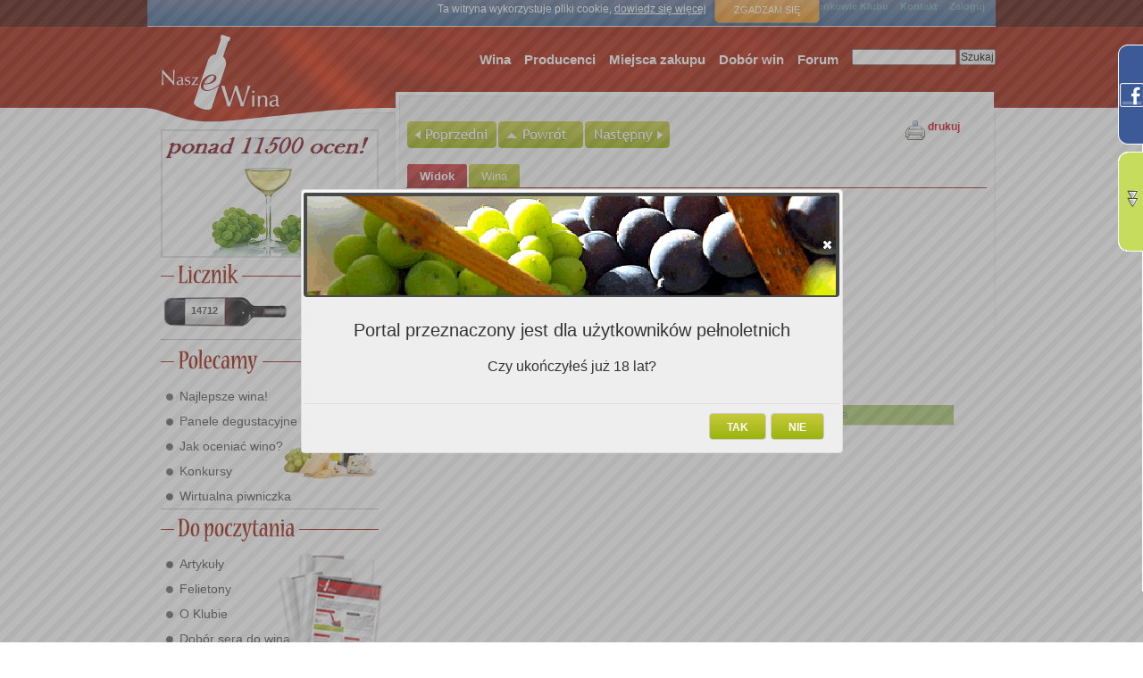

--- FILE ---
content_type: text/html; charset=utf-8
request_url: https://nasze-wina.pl/core/producer/975/?came_from=/nw/producer/lista/action/&listbox_class_name=ProducerListListbox
body_size: 7001
content:
<!-- WIDOK PRODUCENTA -->
<!-- GENERYCZNY WIDOK OBIEKTU -->




<!DOCTYPE html PUBLIC "-//W3C//DTD XHTML 1.0 Transitional//EN" "http://www.w3.org/TR/xhtml1/DTD/xhtml1-transitional.dtd">
<html xmlns="http://www.w3.org/1999/xhtml" xml:lang="en" lang="en">
<head>
  <meta name="generator" content="Django" />
  <meta http-equiv="Content-Type" content="text/html; charset=utf-8" />
  <meta http-equiv="Content-Script-Type" content="text/javascript" />
  <meta http-equiv="Content-Style-Type" content="text/css" />
  <meta name="description" content="Pierwszy portal społecznościowy dla Miłośników wina. Portal umożliwia oceny i porównanie win. Zawiera opisy wina. Pozwala zbudować profil użytkownika, który umożliwi zapamiętywanie ulubionych win i nie tylko..."/>
  <title> Azienda Agricola Failoni / Producent / Nasze Wina</title>
  <link rel="search" type="application/opensearchdescription+xml" title="Nasze Wina" href="/searchplugin/"></link>

  <script type="text/javascript" src="/site_media/kombajn.js"></script>

  <script type="text/javascript" src="/site_media/js/jq/lightbox/js/jquery.lightbox.min.js"></script>

  
  

  <script type="text/javascript">
    jQuery(document).ready(function(){
        jQuery(".tooltip").tooltip({
            delay:0,
            track: true,
            showBody: " - ",
            showURL:false,
            extraClass:"tooltipek"
        });
        jQuery(".tooltip_wider").tooltip({
            delay:0,
            track: true,
            showBody: " - ",
            showURL:false,
            extraClass:"tooltipek_wider"
        });
    });
    jQuery(document).ready(function(){
        jQuery(".tooltipsimple").tooltip({
            delay:0,
            track: true,
            showURL:false,
            extraClass:"tooltipeksimple"
        });
    });
    
    
  </script>

  <link type="text/css" rel="stylesheet" href="/site_media/kombajn.css"></link>

  


  <meta name="verify-v1" content="QmRManKfTmyb8mbipvAKrxZ+vFS5NGaih7DeIYa0R1A=" />
</head>
<body id="body" class="main tundra">
  
<div id="adult_question" title="" style="display:none;">
    <div class="hd">
        Portal przeznaczony jest dla użytkowników pełnoletnich
    </div>
    <div class="bd">
        Czy ukończyłeś już 18 lat?
    </div>
</div>
<script type="text/javascript">
    $(document).ready(function(){
        $("#adult_question").dialog({
            modal:true,
            draggable:false,
            resizable:false,
            closeOnEscape:false,
            beforeClose:function(){return false;},
            dialogClass:"check18",
            width:600,
            buttons:{
                "NIE":function(){window.location="http://www.pajacyk.pl";},
                "TAK":function(){window.location="/nw/adult_yes/?next=/core/producer/975/?came_from=/nw/producer/lista/action/&amp;listbox_class_name=ProducerListListbox";}
            }
        });
    })
</script>






<div id="all">

<style>
#ciasteczka_alert {
    background: linear-gradient(to bottom, rgba(103, 144, 188, 0.8) 0%, rgba(45, 119, 175, 0.8) 100%) repeat scroll 0 0 transparent;
    border-bottom: 1px solid #D8D8D8;
    color: #FFFFFF;
    display: none;
    font-family: Verdana,Geneva,sans-serif;
    font-size: 10px;
    height: 23px;
    margin: 0 auto;
    padding: 3px 10px;
    position: relative;
}

#ciasteczka_alertLinkBox {
    background: linear-gradient(to bottom, rgba(255, 175, 75, 0.898) 0%, rgba(255, 146, 10, 0.898) 100%) repeat scroll 0 0 transparent;
    border: 1px solid gray;
    border-radius: 5px 5px 5px 5px;
    box-shadow: 0 0 5px rgba(50, 50, 50, 0.698);
    color: #FFFFFF;
    font-size: 11px;
    margin-left: 9px;
    margin-top: 0;
    padding: 8px;
    position: absolute;
    text-align: center;
    text-decoration: none;
    text-transform: uppercase;
    top: -4px;
    width: 100px;
    z-index: 10;
}

</style>

<script type="text/javascript">
function ciasteczka(a) {
    if(a>0) {
        document.cookie='ciasteczka=1; expires=15-Dec-2038 23:59:59 GMT; path=/';
        $('#ciasteczka_alert').slideUp();
    } else {
        if(document.cookie.indexOf("ciasteczka=1")>=0){
        if (document.getElementById('ciasteczka_alert')!==null){
            document.getElementById('ciasteczka_alert').style.display='none';
        }
        } else {
            $('#ciasteczka_alert').delay(200).slideDown();
        }
    }
} 
</script>

</head>
<div style="width:950px;position:absolute;">
    <div id="ciasteczka_alert" style="display: block;">
        <div>
            Ta witryna wykorzystuje pliki cookie,
            <a style="color: #fff;text-decoration:underline;" href="/nw/pages/cookiepolicy/">dowiedz się więcej</a>
            <a id="ciasteczka_alertLinkBox" href="javascript:ciasteczka(1);"> Zgadzam się </a>
        </div>
    </div>
</div>



<div id="right_vertical_banner">
    

</div>


  <div id="wrapper">
    <span style="position:relative;">
        <span id="em" style="position:absolute;z-index:1000;left:246px;"></span>
    </span>

    <!-- tool_top -->
    <div id="tool_top">
      <!-- GORNE MENU -->


<table>
    <tr id="general">
        <td>
            <a target="_top" href="/">Strona główna</a>
        </td>
        <td>
            <a target="_top" href='/nw/user/lista/action/'>Członkowie Klubu</a>
        </td>
        <td>
            <a target="_top" href="/nw/send_message/?contact=1&amp;came_from=/core/producer/975/">
                Kontakt
            </a>
        </td>
        
        <td>
            <a target="_top" href="/user/login/?next=/core/producer/975/">Zaloguj</a>
        </td>
        
    </tr>
    <tr id="personal">
        
        <td>&nbsp;</td>
        <td>&nbsp;</td>
        <td>&nbsp;</td>
        
    </tr>
</table>

    </div>

    <div id="nav_main_search">
      <form method="post"
        action="/nw/index/lista/action/">
        <input size="15" type="text" name="fulltext" id="fulltext" value=""/>
        <input type="hidden" name="_search" id="_search" value="Szukaj"/>
        <input name="__search" id="__search" type="submit" value="Szukaj"/>
      </form>
    </div>

     <!-- header -->
    <div id="header">
      <h1><a rel="home" href="/"><span>Nasze wina</span></a></h1>
    </div>

     <!-- login as -->
    <div id="w_logged_in_as">
      
     </div>

     <!-- main menu-->
    <div id="nav_main">
      <!-- MENU SRODKOWE -->

<ul>
  <li>
  <a href='/nw/wyszukiwarka_win/'>Wina</a>
  </li>
  <li>
    <a href='/nw/producer/lista/action/'>Producenci</a>
  </li>
  <li>
    <a href='/nw/purchaseplace/lista/action/'>Miejsca zakupu</a>
  </li>
  <li>
    <a href='/nw/dobor_win_do_potraw/'>Dobór win</a>
  </li>
  <li>
    <a href="/forum/">Forum</a>
  </li>
</ul>

    </div>



    <!-- to break the line -->
    <p style="clear:both;"></p>

    <div id="master">
      <!-- lewa (przewaznie sloty, czasem drzewko -->
      <div id="sidebar">
        
          <!-- LEWA STRONA - ROZNE RZECZY -->







<script type="text/javascript">
    jQuery(window).load(function(){
       load_banner_secik();
    });

    function load_next_secik(responseText, textStatus, XMLHttpRequest){
        var tm = $("#display_time_secik").html();
        var itm = parseInt(tm) * 1000;
        setTimeout("load_banner_secik()", itm);
    }

    function load_banner_secik(){
        var next = jQuery("#banner_next_secik");
        if(next == null){
            next_href = "/djbanner/baner/secik/"
        }else{
            var next_href = next.attr('href');
            if(!next_href) {
                next_href = "/djbanner/baner/secik/"
            }
        }
        jQuery("#banner_slot_secik").load(next_href, load_next_secik);
    }
</script>
<div id="banner_slot_secik" class="banner_slot" style="width:240px;height:140px;">
</div>



<div style="width:244px;" id="lewe">

<!-- LICZNIK START -->
<img src="/site_media/img/lewe/img/m_licznik.jpg" title="" alt="" /><br />
<div class="licznikp">
<div class="licznikp_wina" id="wine_counter">14712</div>
    
        <div class="hidden" id="wine_counter_dialog">
            W naszej bazie jest 14712 win
        </div>
        <script type="text/javascript">
        function help_dialog_wine_counter(){
                jQuery("#wine_counter_dialog").dialog({
                    modal:true,
                    buttons: { "Ok": function() { jQuery(this).dialog("close"); } },
                    minHeight:30,
                    title:"Pomoc",
                    autoOpen:false
                });
                jQuery("#wine_counter_dialog").dialog('open');
            };
        jQuery(document).ready(function(){
            jQuery("#wine_counter").click(help_dialog_wine_counter);
            jQuery("#wine_counter").css('cursor', 'help');
        });
        </script>
        
<div class="licznikp_oceny" id="evaluation_counter">12394</div>
    
        <div class="hidden" id="evaluation_counter_dialog">
            W naszej bazie jest już 12394 ocen
        </div>
        <script type="text/javascript">
        function help_dialog_evaluation_counter(){
                jQuery("#evaluation_counter_dialog").dialog({
                    modal:true,
                    buttons: { "Ok": function() { jQuery(this).dialog("close"); } },
                    minHeight:30,
                    title:"Pomoc",
                    autoOpen:false
                });
                jQuery("#evaluation_counter_dialog").dialog('open');
            };
        jQuery(document).ready(function(){
            jQuery("#evaluation_counter").click(help_dialog_evaluation_counter);
            jQuery("#evaluation_counter").css('cursor', 'help');
        });
        </script>
        
</div>
<!-- LICZNIK KONIEC -->








<!-- PRODUKTY START -->
<img src="/site_media/img/lewe/img/m_polecamy.jpg" title="" alt="" /><br />
<div class="produktyp">
<img src="/site_media/img/lewe/img/menuprimg.png" style="position: absolute;margin-left:133px;margin-top:-10px" title="" alt="" />
	<div style="padding-top:5px;">
		<ul class="menupr">
                  
		  <li><a href="/auth/pages/najlepsze_wina/">Najlepsze wina!</a></li>
                  
		  <li><a href="/auth/sections/sekcja/Panele_lista/">Panele degustacyjne</a></li>
                  
		  <li><a href="/auth/pages/jak_oceniac_wino/">Jak oceniać wino?</a></li>
                  
		  <li><a href="/auth/pages/konkursy_z_nagrodami/">Konkursy</a></li>
                  
		  <li><a href="/auth/pages/wirtualna_piwniczka/">Wirtualna piwniczka</a></li>
                  
		</ul>
	  </div>
</div>
<!-- PRODUKTY KONIEC -->

<!-- DO CZYTANIA START -->
<img src="/site_media/img/lewe/img/m_dopoczytania.jpg" title="" alt="" /><br />
<div class="doczytaniap">
<img src="/site_media/img/lewe/img/menudcimgx.png" style="position: absolute;margin-left:96px;margin-top:-10px" title="" alt="" />
	<div style="padding-top:5px">
		<ul class="menupr">
                  
		  <li><a href="/auth/sections/sekcja/Artyku%C5%82y/">Artykuły</a></li>
                  
		  <li><a href="/auth/sections/sekcja/felieton/">Felietony</a></li>
                  
		  <li><a href="/auth/sections/sekcja/o_klubie/informacje/">O Klubie</a></li>
                  
		  <li><a href="/auth/sections/sekcja/dobor_sera_do_wina/">Dobór sera do wina</a></li>
                  
		  <li><a href="/auth/sections/sekcja/partner_pages_/">Partnerzy</a></li>
                  
		  <li><a href="/auth/sections/sekcja/ksiazka_z_winem/">Książka z winem w tle</a></li>
                  
		  <li><a href="/auth/broadcast/lista/action/">Archiwum biuletynów</a></li>
                  
		  <li><a href="/auth/sections/sekcja/podroze-z-winem/">Podróże z winem w tle</a></li>
                  
		</ul>
	  </div>
</div>
<!-- DO CZYTANIA KONIEC -->


<a href="/promocje/oferta/">
    <img src="/site_media/img/lewe/img/kupony_promocyjne.jpg" style="margin-top:8px;" title="" alt="" />
</a>

<!-- FORUM START -->

<img src="/site_media/img/lewe/img/m_forum.jpg" title="" alt="" /><br />
<a href="/forum/"><img src="/site_media/img/lewe/img/forumpeople.jpg" style="margin-left:2px" title="" alt="" /></a><br />


<div class="forump">
<span class="forump_date">2026/01/28 faibas</span>
<span class="forump_more">
    <a class="whitefont" href="/forum/topic/1/2292/#post_12340">
        czytaj więcej...
    </a>
</span>
<div class="forump_title">
    <a class="redfont" href="/forum/topic/1/2292/#post_12340">
        Ile zabiegów potrzeba, aby zobaczyć realne efekty?
    </a>
</div>
<div class="forump_post">Czy efekty medycyny estetycznej są widoczne już po jednej wizycie, czy wymagają serii zabiegów? Jak ...</div>
</div>

<div class="forump">
<span class="forump_date">2026/01/28 dastan</span>
<span class="forump_more">
    <a class="whitefont" href="/forum/topic/1/2291/#post_12339">
        czytaj więcej...
    </a>
</span>
<div class="forump_title">
    <a class="redfont" href="/forum/topic/1/2291/#post_12339">
        Podlewanie roślinek
    </a>
</div>
<div class="forump_post">Sukulent i kaktusy to oczywisty wybór, one są stworzone do przechowywania wody. Zamiokulkas przetrwa nawet ...</div>
</div>

<div class="forump">
<span class="forump_date">2026/01/28 hire</span>
<span class="forump_more">
    <a class="whitefont" href="/forum/topic/1/2290/#post_12337">
        czytaj więcej...
    </a>
</span>
<div class="forump_title">
    <a class="redfont" href="/forum/topic/1/2290/#post_12337">
        Prezent na ślub
    </a>
</div>
<div class="forump_post">Daj ile możesz dać, zawsze można dorzucić jakieś Lotto, lub zdrapki alkohol lub dobrej jakości ...</div>
</div>

<div class="forump">
<span class="forump_date">2026/01/28 balavan</span>
<span class="forump_more">
    <a class="whitefont" href="/forum/topic/1/2289/#post_12336">
        czytaj więcej...
    </a>
</span>
<div class="forump_title">
    <a class="redfont" href="/forum/topic/1/2289/#post_12336">
        Pompa ciepła czy ogrzewanie gazowe
    </a>
</div>
<div class="forump_post">Mieliśmy ten sam dylemat ale podczas poszukiwania hydraulika wielu nam odradzało gaz a polecalo pompę. ...</div>
</div>

<div class="forump">
<span class="forump_date">2026/01/27 Foxxii5</span>
<span class="forump_more">
    <a class="whitefont" href="/forum/topic/1/2286/#post_12333">
        czytaj więcej...
    </a>
</span>
<div class="forump_title">
    <a class="redfont" href="/forum/topic/1/2286/#post_12333">
        Bitvavo bonus - jak zdobyć bez stresu?
    </a>
</div>
<div class="forump_post">Tak, warto sprawdzić sprawdzony kod. Ja użyłem referral code Renetoday i od razu dostałem Bitvavo ...</div>
</div>


<!-- FORUM KONIEC -->

<!-- NOWI W KLUBIE START -->

<img src="/site_media/img/lewe/img/m_nowiklubowicze.jpg" style="margin-top:5px" title="" alt="" /><br />
<a href="/nw/user/lista/action/" style="padding:0px;">
    <img src="/site_media/img/lewe/img/clubpartyx.jpg" style="margin-left:2px" title="" alt="" />
</a>
<div class="klubowiczep">
    <div class="klubowiczep_avatar">
        
        <img src="/site_media/img/lewe/img/avatar.jpg" title="" alt="" />
        
    </div>
    <div class="klubowiczep_user">
        <a class="redfont" href="/nw/user/9126/">
           Donaldlip
        </a>
</div>
<div class="klubowiczep_status">
    <span style="font-weight:bold">Status:</span>
    <span style="color:#c71f00"></span><br />
    <span style="font-weight:bold">W klubie od:</span>
    <span style="color:#c71f00">2026/01/28</span>
</div>
    </div>


<div class="klubowiczep_new"><a class="whitefont" href="/nw/registration_form/?next=">zarejestruj się ...</a></div>

<!-- NOWI W KLUBIE KONIEC -->



<!-- KLUBOWICZE START

 KLUBOWICZE KONIEC -->


<!-- NEWSLETTER START -->
<img src="/site_media/img/lewe/img/m_newsletter.jpg" title="" alt="" /><br />
<div class="newsletterp">
    <form id="newsletter_form" method="post" action="/auth/subscribe/">
        <a href="#" onclick="$('#newsletter_form').submit();">
            <img src="/site_media/img/lewe/img/newsletter_send.jpg" title="" alt="" />
        </a>
        <input class="newsletter_input" name="email" id="email"/>
    </form>
</div>
<!-- NEWSLETTER KONIEC -->


</div>

        
      </div>
      <!-- srodek -->
      <div id="content">
          <a name="content"></a>

<div id="printbutton">
        <div class="print">
          <a href="#" onclick="window.print();">drukuj</a>
        </div>
    <div class="screen">
        <a href="?mode=print" target="_blank">drukuj</a>
    </div>
</div>

        <!-- status message -->
        
        
        
<input type="hidden" id="current_id" value="975"/>
<div class="document">
    <div class="viewtop">
        <div class="context_icons">
        
        </div>
        <div class="back viewonly">
            
            
            <a class="prev" href="/nw/producer/3954/?direction=-1&amp;came_from=/nw/producer/lista/action/"> </a>
            
            
            <a class="back" href="/nw/producer/lista/action/?back=1&amp;came_from=/nw/producer/lista/action/&amp;listbox_class_name="> </a>
            
            
            <a class="next" href="/nw/producer/1037/?direction=1&amp;came_from=/nw/producer/lista/action/"> </a>
            
            
        </div>
          
  <div class="actions">
    <ul>
      
      
        
          <li class="selected"><a href="/nw/producer/975/?came_from=/nw/producer/lista/action/">Widok</a></li>
        
      
      
      
        
          <li class="not_selected"><a href="/nw/producer/975/action/wina/?came_from=/nw/producer/lista/action/">Wina</a></li>
        
      
      
    </ul>
  </div>
  <div class="actions_border"></div>
  <p class="clear"/>
  
    </div>
    <p class="clear"></p>
    <div id="content-editable">
        
        

  <table width="600" cellspacing="0" cellpadding="0" border="0" id="centre_portlets">
    <tr valign="top">
      <td width="50%">
 
    
    <div class="field">
        <label>Nazwa</label>
        <div class="input"><p> Azienda Agricola Failoni</p></div>
    </div>
    <p class="clear"/>
    
 
    
    <div class="field">
        <label>Kraj</label>
        <div class="input"><p>Włochy</p></div>
    </div>
    <p class="clear"/>
    

 
    
    <div class="field">
        <label>Region</label>
        <div class="input"><p>Marche</p></div>
    </div>
    <p class="clear"/>
    

 
    
    <div class="field">
        <label>www</label>
        <div class="input"><p></p></div>
    </div>
    <p class="clear"/>
    
 
    <div class="field">
        <label>Dodany przez</label>
        <div class="input">
            <a class="info_link" href="/nw/user/103/">naszewina</a>
        </div>
    </div>
    
      </td>
      <td width="50%">
        &nbsp;
      </td>
    </tr>
  </table>

<div>
    <p></p>
</div>
<br/>



<div class="producent_komentarze">
  <div class="header">Komentarze</div>
  <div class="small_table">
    <table class="listbox" cellspacing="0" cellpadding="0">
      <tr class="listbox_header">
        <td>Komentarz</td>
        <td>Autor</td>
        <td>Data</td>
      </tr>
      
    </table>
  </div>
</div>



        <p class="clear"/>

<div class="internal_links viewonly">


  
</div>


    </div>
</div>


        
      </div>
    </div>
  </div>
</div>

<div id="tradedoubler" style="padding-top:10px; text-align:center;">
<div style="margin:0 auto;width:750px;">
    

    </div>
</div>


    <!-- stopka -->
    <div id="foot">
        <p>Copyright &copy; 2008-2017 Nasze Wina | Powered by: <a href="http://www.djangoproject.com/"><img alt="" src="/site_media/img/django20.png" style="vertical-align:middle;border:none;"/></a> | <a href="/core/site_map/">Mapa strony</a> | <a href="/auth/pages/redakcja-portalu-nasze-wina/">Redakcja</a></p>
    </div>

<!-- FACEBOOK WIDGET -->

<div id="fb-root"></div>
<script>(function(d, s, id) {
  var js, fjs = d.getElementsByTagName(s)[0];
  if (d.getElementById(id)) return;
  js = d.createElement(s); js.id = id;
  js.src = "//connect.facebook.net/en_US/all.js#xfbml=1";
  fjs.parentNode.insertBefore(js, fjs);
}(document, 'script', 'facebook-jssdk'));</script>

<script type="text/javascript">
       $(function (){
              //facebook widget
              $(".fb-like-box").hover(function(){
                     $(".fb-like-box").stop(true, false).animate({right:"0"},"medium");
              },function(){
                     $(".fb-like-box").stop(true, false).animate({right:"-287"},"medium");
              },500);
       });
</script>
<style type="text/css">
       /* style widgetu FB */
       .fb-like-box{
              float:right;
              width:287px;
              height:500px; 
              background: url(/site_media/img/fb_bgr.png);
              display:block;
              right:-287px;
              padding-left:28px;
              position:fixed;
              top:50px;
              z-index:10000;
       }
</style>
<div class="fb-like-box" data-href="http://www.facebook.com/nasze.wina" data-width="292" data-height="500" data-show-faces="true" 
	data-stream="true" data-header="true"></div>



<script type="text/javascript">
       $(function (){
              $(".recent-actions-box").hover(function(){
                     $(".recent-actions-box").stop(true, false).animate({right:"0"},"medium");
                     sideber_getRecentActionList()
              },function(){
                     $(".recent-actions-box").stop(true, false).animate({right:"-287"},"medium");
              },500);
       });
       
       function sideber_getRecentActionList(){
            jQuery.get('/core/recent_action_list/', function(data){
                if(data!=''){
                    jQuery("#recent_action_sidebar_content").html(data);
                }
            });
        }
       
</script>
<style type="text/css">
       /* style widgetu FB */
       .recent-actions-box{
              float:right;
              width:287px;
              height:500px; 
              background: url(/site_media/img/ra_bgr.png);
              display:block;
              right:-287px;
              padding-left:28px;
              position:fixed;
              top:170px;
              z-index:10000;
       }
</style>
<div class="recent-actions-box">
<br/>

<p style="color:red;">Zaloguj się do serwisu aby obserwować aktywność innych użytkowników i odbierać od nich wiadomości.</p>

</div>
<!--<script type="text/javascript">
       $(function (){
              $(".twitter-box").hover(function(){
                     $(".twitter-box").stop(true, false).animate({right:"0"},"medium");
              },function(){
                     $(".twitter-box").stop(true, false).animate({right:"-287"},"medium");
              },500);
       });
       
</script>
<style type="text/css">
       /* style widgetu FB */
       .twitter-box{
              float:right;
              width:287px;
              height:500px; 
              background: url(/site_media/img/tw_bgr.png);
              display:block;
              right:-287px;
              padding-left:28px;
              position:fixed;
              top:290px;
              z-index:10000;
       }
</style>
<div class="twitter-box">
<br/>
	<div id="twitter_content" style="margin:0 15px;">
		<script charset="utf-8" src="http://widgets.twimg.com/j/2/widget.js"></script>
		<script>
		new TWTR.Widget({
		  version: 2,
		  type: 'profile',
		  rpp: 4,
		  interval: 30000,
		  width: 250,
		  height: 390,
		  theme: {
		    shell: {
		      background: '#33ccff',
		      color: '#ffffff'
		    },
		    tweets: {
		      background: '#ffffff',
		      color: '#000000',
		      links: '#40c405'
		    }
		  },
		  features: {
		    scrollbar: false,
		    loop: false,
		    live: true,
		    behavior: 'all'
		  }
		}).render().setUser('Nasze_Wina').start();
		</script>
	</div>
</div>-->



<script type="text/javascript">
var gaJsHost = (("https:" == document.location.protocol) ? "https://ssl." : "http://www.");
document.write(unescape("%3Cscript src='" + gaJsHost + "google-analytics.com/ga.js' type='text/javascript'%3E%3C/script%3E"));
</script>
<script type="text/javascript">
var pageTracker = _gat._getTracker("UA-4358609-1");
pageTracker._initData();
pageTracker._trackPageview();
</script>

</body>
</html>







   
